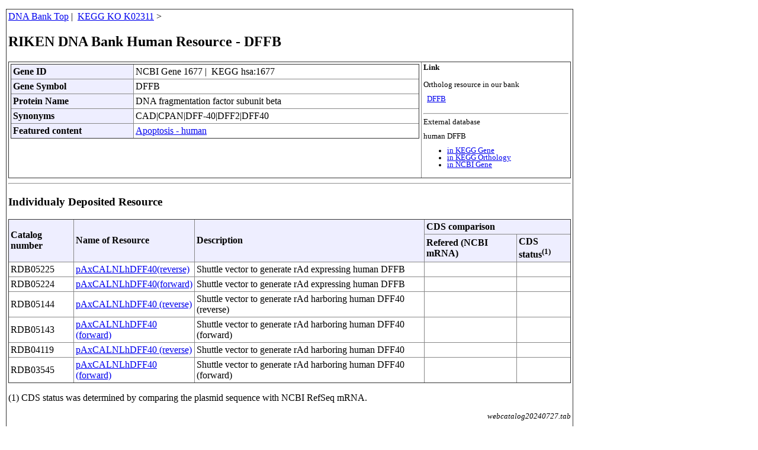

--- FILE ---
content_type: text/html
request_url: https://dnaconda.riken.jp/search/RDB_hum/GI000001/GI000001677.html
body_size: 8739
content:
<!DOCTYPE HTML PUBLIC "-//W3C//DTD HTML 4.01 Transitional//EN">
<html>
<head>
<!-- あいう(MOJIBAKE TAISAKU) -->
<link rel="shortcut icon" href="https://dnaconda.riken.jp/images/favicon_d.ico">
<meta http-equiv="content-type" content="text/html; charset=utf-8">
<meta http-equiv="Content-Script-Type" content="text/javascript">
<meta http-equiv="Content-Style-Type" content="text/css">
<meta http-equiv="Pragma" content="no-cache">
<meta http-equiv="Cache-Control" content="no-cache">
<meta http-equiv="Expires" content="1">

<style type="text/css">
<!--
body{
  margin-top:15;
  margin-bottom:15;
  margin-left:10;
  margin-right:10;
}
*.text03e{
  font-size:0.8em; line-height:1.0em;
}
.text04   {font-size:0.6em}

p{
  width:950;
}
table{
  border-color:#888888;
  border-style:outset;
  border-collapse:collapse;
  border-width:1px;
}
tr{
  border-color:#888888;
  border-width:1px;
}
td,th{
  border-color:#888888;
  border-style:inset;
  border-width:1px;
  padding:3px;
}
th{
  background-color:#eeeeff;
}
.non_border{
  border-style:none;
}
.non_padding{
  padding:0px;
}
.table_width{
  width:950px;
}
.table_width1{
  width:800px;
}
#table td, #table th{
  border: 1px solid #aaf;
  padding: 1px 5px;
  width: 10em;
}
#table th{
  background-color: #ccf;
}
#table table{
  border-collapse: collapse;
}
#header_table th{
  text-align: left;
}

-->
</style>

<TITLE>RIKEN DNA Bank Human Resource - DFFB </TITLE>
</head>
<table  border="0" class="table_width">
<tr><td>

<a href="https://dna.brc.riken.jp/en">DNA Bank Top</a>&nbsp;|&nbsp;
<a href="https://dnaconda.riken.jp/search/KO/K02/K02311.html">KEGG KO K02311</a>&nbsp;&gt;&nbsp;<br />
<h2>RIKEN DNA Bank Human Resource - DFFB </h2>
<table class="table_width">
  <tr valign="top">
  <td>
    <table id="header_table" width="100%">
  <tr>
    <th>Gene ID</th>
    <Td>NCBI Gene 1677&nbsp;|&nbsp;
KEGG hsa:1677
  </td>
  </tr>
  <tr>
    <th>Gene Symbol</th>
    <td>DFFB</font></td>
  </tr>
  <tr>
    <th>Protein Name</th>
    <td>DNA fragmentation factor subunit beta</font></td>
  </tr>
  <tr>
    <th>Synonyms</th>
    <td>CAD|CPAN|DFF-40|DFF2|DFF40</font></td>
  </tr>
  <tr>
    <th width="200">Featured content</th>
    <td><a href="https://brc.riken.jp/dna/GSB0037e">Apoptosis - human</a> </td>
  </tr>
</table>
  </td>
  <td nowrap class="text03e">
<h4>Link</h4>
  Ortholog resource in our bank<br /><br />
  &nbsp;&nbsp;<a href="https://dnaconda.riken.jp/search/KO/K02/K02311.html">DFFB</a><br /><br />
<hr />
  External database<br /><br />
human DFFB<ul><li><a href="https://www.genome.jp/dbget-bin/www_bget?hsa:1677" target="_blank">in KEGG Gene</a></li><li><a href="https://www.kegg.jp/dbget-bin/www_bget?ko:K02311" target="_blank">in KEGG Orthology</a></li><li><a href="https://www.ncbi.nlm.nih.gov/gene/1677" target="_blank">in NCBI Gene</a></li></ul>
  </td>
  </tr>
</table>
<hr />
<h3> Individualy Deposited Resource </h3>
<table class="table_width" id="header_table">
  <tr>
   <th RowSpan="2">Catalog number</th>
   <th RowSpan="2">Name of Resource</th>
   <th RowSpan="2">Description</th>
   <th ColSpan="2">CDS comparison</Th>
   </tr>
  <tr>
   <th>Refered (NCBI mRNA)</Th>
   <th>CDS status<Sup>(1)</Sup></Th>
   </tr>
   <tr>
   <td>RDB05225</td>
   <td><a href="https://brc.riken.jp/dna/RDB05225">pAxCALNLhDFF40(reverse)</a></td>
   <td>Shuttle vector to generate rAd expressing human DFFB</td>
   <td>&nbsp;</td>
   <td>&nbsp;</td>
   </tr>
   <tr>
   <td>RDB05224</td>
   <td><a href="https://brc.riken.jp/dna/RDB05224">pAxCALNLhDFF40(forward)</a></td>
   <td>Shuttle vector to generate rAd expressing human DFFB</td>
   <td>&nbsp;</td>
   <td>&nbsp;</td>
   </tr>
   <tr>
   <td>RDB05144</td>
   <td><a href="https://brc.riken.jp/dna/RDB05144">pAxCALNLhDFF40 (reverse)</a></td>
   <td>Shuttle vector to generate rAd harboring human DFF40 (reverse)</td>
   <td>&nbsp;</td>
   <td>&nbsp;</td>
   </tr>
   <tr>
   <td>RDB05143</td>
   <td><a href="https://brc.riken.jp/dna/RDB05143">pAxCALNLhDFF40 (forward)</a></td>
   <td>Shuttle vector to generate rAd harboring human DFF40 (forward)</td>
   <td>&nbsp;</td>
   <td>&nbsp;</td>
   </tr>
   <tr>
   <td>RDB04119</td>
   <td><a href="https://brc.riken.jp/dna/RDB04119">pAxCALNLhDFF40 (reverse)</a></td>
   <td>Shuttle vector to generate rAd harboring human DFF40 </td>
   <td>&nbsp;</td>
   <td>&nbsp;</td>
   </tr>
   <tr>
   <td>RDB03545</td>
   <td><a href="https://brc.riken.jp/dna/RDB03545">pAxCALNLhDFF40 (forward)</a></td>
   <td>Shuttle vector to generate rAd harboring human DFF40 (forward)</td>
   <td>&nbsp;</td>
   <td>&nbsp;</td>
   </tr>
</table>
<p>
(1) CDS status was determined by comparing the plasmid sequence with NCBI RefSeq mRNA.
</p>
<div Align="Right">
<p Class="text03e">
<I>webcatalog20240727.tab</I>
</p>
</div>
<hr />
<h3>Genome Network Project (GNP) Human cDNA Clone</h3>
<p>Plasmid request [<a href="https://brc.riken.jp/dna/GRP0032j#order">in Japanese</a>]&nbsp;[<a href="https://brc.riken.jp/dna/GRP0032e#order">in English</a>]</p>
<table class="table_width" id="header_table">
  <tr>
   <Th RowSpan="2">Catalog number</Th>
   <Th RowSpan="2">Clone name</Th>
   <Th RowSpan="2">Vector</Th>
   <Th RowSpan="2">Sequence submitted (DDBJ)<Sup>(1)</Sup></Th>
   <Th ColSpan="2">CDS comparison</Th>
   </tr>
  <tr>
   <Th>Refered (NCBI mRNA)</Th>
   <Th>CDS status<Sup>(2)</Sup></Th>
   </Tr>
   <Tr>
   <Td>HGX037413</Td>
   <Td><a Href="https://dnaconda.riken.jp/search/GNPhum/IRAK093/IRAK093I21.html">IRAK093I21</a></Td>
   <Td>pCMV-SPORT6</Td>
   <Td><a Href="https://getentry.ddbj.nig.ac.jp/search/get_entry?accnumber=BC048797">BC048797</a></Td>
   <Td>NM_001004285</Td>
   <Td>Full</Td>
   </Tr>
</Table>
<p>
(1) Actual nucleotide sequence of this clone submitted to the DNA Data Bank of Japan (DDBJ)/EMBL/Genbank.<br />
(2) CDS status was determined by comparing the plasmid sequence with NCBI RefSeq mRNA.<br />&#9830; Full, whole CDS.<br />&#9830; Full/var, whole CDS though with ins/dels or substitution.<br />&#9830; Partial, partial CDS<br />&#9830; Partial/var, partial CDS though with ins/dels or substitution.
</p>
<Div Align="Right">
<P Class="text03e">
<I>GNP_full_IRAK_2024May11.csv</I><br />
<I>GNP_full_IRAL_2024May11.csv</I>
</P>
</Div>
<Hr>
<h3>Genome Network Project (GNP) Gateway&reg; Entry Clone</h3>
<p>Plasmid request [<a href="https://brc.riken.jp/dna/GRP0032j#order">in Japanese</a>]&nbsp;[<a href="https://brc.riken.jp/dna/GRP0032e#order">in English</a>]</p>
<P>
<B>W series</B><br />
</P>
<table class="table_width" id="header_table">
  <tr>
   <Th RowSpan="2">Catalog number</Th>
   <Th RowSpan="2">Clone name</Th>
   <Th RowSpan="2">Vector</Th>
   <Th ColSpan="2">Constructed from<Sup>(1)</Sup></Th>
   <Th ColSpan="2">CDS comparison</Th>
   <Th RowSpan="2">Status</Th>
   </Tr>
   <tr>
   <Th>Clone ID</Th>
   <Th>Sequence (DDBJ)</Th>
   <Th>Refered mRNA</Th>
   <Th>CDS status</Th>
   </Tr>
   <Tr>
   <Td>HGE005818</Td>
   <Td><a Href="https://dnaconda.riken.jp/search/GNPhum/W01A014/W01A014J02.html">W01A014J02</a></Td>
   <Td>pENTR-TOPO</Td>
    <td><a Href="https://dnaconda.riken.jp/search/GNPhum/IRAK093/IRAK093I21.html">IRAK093I21</a></td>
   <Td>BC048797</Td>
   <Td>NM_001004285</Td>
   <Td></Td>
   <td>&nbsp;</td>
   </Tr>
</Table>
<P>
&#9830; W series clone contains a stop codon.<br />
</P>
<Div Align="Right">
<P Class="text03e">
<I>GNP_entry_W01A_2024May11.csv</I>
</P>
</Div>
<P>
&#9830; Full length sequence is not available. ORF information might be updated by now and thus actual insert could differ from the latest version.<br />
&#9830; GNP Gateway&reg; entry clone was constructed from the open reading frame (ORF) amplified by PCR.<br />
(1) ID and associated information of the cDNA clone used as a template of PCR.
</P>
<Hr>
<!-- Begin of Column Right Menu -->
<Script Language="JavaScript" Src="https://dnaconda.riken.jp/search/footnore.js"></Script>
<!-- End of Column Right Menu -->
<P Class="text03e">
2024.09.27
</P>
<Div Align="Right">
<P Class="text03e">
<I>Homo_sapiens_gene_info230514.csv - RDB_hum_GIxxxxxxxxx_html_240727.pl</I>
</P>
</Div>

</td></tr>
</table>
<!-- Global site tag (gtag.js) - Google Analytics --><script async src="https://www.googletagmanager.com/gtag/js?id=UA-108381164-1"></script><script>window.dataLayer = window.dataLayer || [];function gtag(){dataLayer.push(arguments);}gtag('js', new Date());gtag('config', 'UA-108381164-1');</script></body>
</html>

